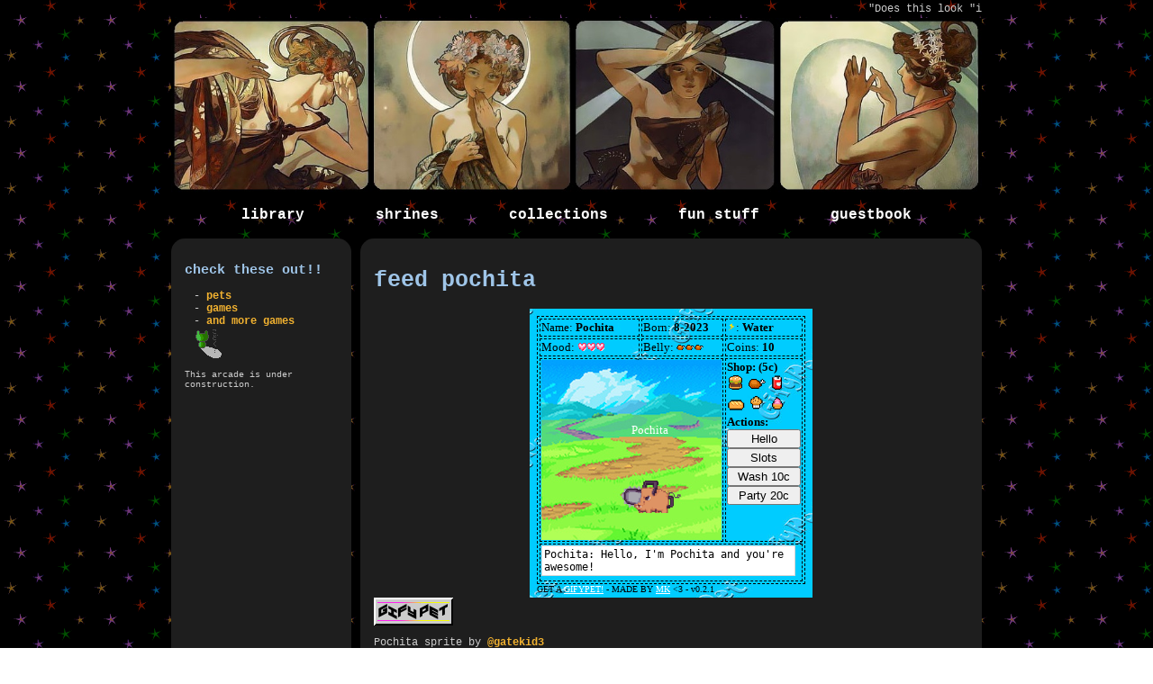

--- FILE ---
content_type: text/html
request_url: https://suitetarts.neocities.org/funstuff/gifypets
body_size: 956
content:
<html>

<head>
<title>pets - fun stuff | suite #74/275</title>
<meta charset="utf-8" name="description" content="niby's stupid little website">
<link rel="icon" type="image/x-icon" href="https://suitetarts.neocities.org/favicon.ico" />
<link rel="stylesheet" type="text/css" href="https://suitetarts.neocities.org/style.css">
</head>

<body>
<div id="container">

<div class="marquee">
            <p style="font-size:12px">"Does this look "inanimate" to you, punk? If I can move and I can talk, who's to say I can't do anything I want?"</p>
        </div>

            <div id="headerArea">
                <div id="header"><a href="https://suitetarts.neocities.org"><img class="header" size="100%" width="100%" src="https://suitetarts.neocities.org/gallery/muchastars.jpg" title="suite #74/275 home"></a></div>
                <nav id="navbar" style="margin-bottom: 10px;">
                    <ul>
                        <li><a href="https://suitetarts.neocities.org/library">library</a></li>
                        <li><a href="https://suitetarts.neocities.org/shrines">shrines</a></li>
                        <li><a href="https://suitetarts.neocities.org/collections">collections</a></li>
                        <li><a href="https://suitetarts.neocities.org/funstuff">fun stuff</a></li>
                        <li><a href="https://suitetarts.neocities.org/guestbook">guestbook</a></li>
                    </ul>
                </nav>
            </div>

            <div id="flex">
                <aside id="leftSidebar" style="margin-right: 10px;">
                   <h2>check these out!!</h2>
                    <div class="box">
                    <p style="padding-left:10px; font-size:12px">
                      - <a href="https://suitetarts.neocities.org/funstuff/gifypets">pets</a><br>
                      - <a href="https://suitetarts.neocities.org/#">games</a><br>
                      - <a href="https://suitetarts.neocities.org/#">and more games</a><br>
                      <img title="こどく..." class="center" src="https://suitetarts.neocities.org/gallery/kodoku.gif"><br>
                    <p>This arcade is under construction.</p>
                    </div>
                </aside>
                <main>
                    <h1>feed pochita</h1>
                    <center>
                    <iframe width="314" height="321" scrolling="no" src="https://gifypet.neocities.org/pet/pet.html?name=Pochita&dob=1691614766&gender=m&element=Water&pet=https%3A%2F%2Fsuitetarts.neocities.org%2Fgallery%2Fpochita.gif&map=hills.jpg&background=gify.jpg&tablecolor=black&textcolor=black" frameborder="0"></iframe>
                    </center>
                    <a href="https://gifypet.neocities.org/"><img src="https://textures.neocities.org/images/gifypet.gif"></a>
                    <p>Pochita sprite by <a href="https://twitter.com/gatekid3/status/1590796686640619520?lang=en">@gatekid3</a>
                </main>
            </div>
            <footer id="footer" style="font-size:10px">suite #tarts (c) 2023 <a href="https://sadgrl.online/" style="display:inline">[credit]</a></footer>
        </div>
		
</body>
</html>

--- FILE ---
content_type: text/css
request_url: https://suitetarts.neocities.org/style.css
body_size: 1853
content:
:root {
--backgroundcol: #1e1e1e;
--accent1: #f2b230;
--accent2: #9fc5e8;
--darkaccent1: #2B382B;
--darkmono1: #1a212c;
--lightmono1: #292b2e;
}

body {
font-family: 'Courier', serif;
margin: 0;
font-size: 12px;
background-color: white;
color: #ccc;
background-image:url(https://suitetarts.neocities.org/gallery/anistars.gif);
background-attachment:fixed;
}

* {
box-sizing: border-box;
}

#container {
max-width: 900px;
margin: 0 auto;
}

#container a {
color: var(--accent1);
font-weight: bold;
text-decoration: none;
}

#container a:hover {
  color: #000;
  background: var(--accent1);
}

#headercontainer {
  position: relative;
  width: 900px;
}

.headeroverlay {
  position: absolute;
  top: 0;
  bottom: 0;
  left: 0;
  right: 0;
  height: 100%;
  width: 100%;
  opacity: 0;
  transition: .5s ease;
  background-color: #008CBA;
}

.headercontainer:hover .headeroverlay {
  opacity: 1;
}

.headertext {
  color: white;
  font-size: 20px;
  position: absolute;
  top: 50%;
  left: 50%;
  -webkit-transform: translate(-50%, -50%);
  -ms-transform: translate(-50%, -50%);
  transform: translate(-50%, -50%);
  text-align: center;
}

#header {
display: block;
width: 100%;
background-color: #000;
background-size: 100%;
height: 200px;
}

#navbar {
height: 35px;
font-size: 16px;
text-shadow: 5px 5px 5px #000;
width: 100%;
}

#navbar ul {
display: flex;
padding: 0;
margin: 0;
list-style-type: none;
justify-content: space-evenly;
}

#navbar li {
padding-top: 10px;
}

#navbar a {
color: #fff;
font-weight: 800;
text-decoration: none;
}

#navbar a:hover {
color: #000;
background: var(--accent2);
font-weight: bold;
text-shadow: 0px 0px 0px #000;
text-decoration: none;
}

#flex {
display: flex;
}

.wrapper{
display:flex;
}

#leftSidebar  {
background-color: var(--backgroundcol);
width: 200px;
padding: 15px;
border-radius: 15px;
border:3px #000;
font-size: smaller;
min-height: 100px;
overflow: hidden;
}

#rightSidebar {
background-color: var(--backgroundcol);
width: 200px;
padding: 15px;
border-radius: 15px;
border:3px #000;
font-size: smaller;
min-height: 100px;
overflow: hidden;
}

.parent{
position: relative;
}

.over-imgShame{
position: absolute;
top: 80%;
left: 0%;
}

.over-imgLeft{
position: absolute;
top: 10%;
right: 100%;
}

.over-imgRight{
position: absolute;
top: 10%;
left: 100%;
}

.imgFlip{
-webkit-transform: scaleX(-1);
-ms-transform: scaleX(-1);
transform: scaleX(-1);
}

.imgSpinCar {
    position: absolute;
    top: 50%;
    left: 50%;
    width: 120px;
    height: 120px;
    margin:-60px 0 0 -60px;
    -webkit-animation:spin 4s linear infinite;
    -moz-animation:spin 4s linear infinite;
    animation:spin 4s linear infinite;
}
@-moz-keyframes spin { 
    100% { -moz-transform: rotate(360deg); } 
}
@-webkit-keyframes spin { 
    100% { -webkit-transform: rotate(360deg); } 
}
@keyframes spin { 
    100% { 
        -webkit-transform: rotate(360deg); 
        transform:rotate(360deg); 
    } 
}

.imgShake {
  margin: 0 auto;
}

.imgShake:hover {
  /* Start the shake animation and make the animation last for 0.5 seconds */
  animation: shake 0.5s;

  /* When the animation is finished, start again */
  animation-iteration-count: infinite;
}

canvas {
  overflow-y: hidden;
  overflow-x: hidden;
  width: 100%;
  margin: 0;
}

@keyframes shake {
  0% { transform: translate(1px, 1px) rotate(0deg); }
  10% { transform: translate(-1px, -2px) rotate(-1deg); }
  20% { transform: translate(-3px, 0px) rotate(1deg); }
  30% { transform: translate(3px, 2px) rotate(0deg); }
  40% { transform: translate(1px, -1px) rotate(1deg); }
  50% { transform: translate(-1px, 2px) rotate(-1deg); }
  60% { transform: translate(-3px, 1px) rotate(0deg); }
  70% { transform: translate(3px, 1px) rotate(-1deg); }
  80% { transform: translate(-1px, -1px) rotate(1deg); }
  90% { transform: translate(1px, 2px) rotate(0deg); }
  100% { transform: translate(1px, -2px) rotate(-1deg); }
}

@media only screen and (max-width: 850px) {
   nav {
     left:0;
   }
   
   #container {
     width:100%;
     margin-left:0;
   }
   
   #outer {
     margin-left:0;
   }
}



/* this is the color of the main content area,
 between the sidebars! */
main {
background-color: var(--backgroundcol);
flex: 1;
padding: 15px;
order: 2;
border-radius: 15px;
border:3px #000;
min-height: 100px;
overflow: hidden;
}

/* what's this "order" stuff about??
allow me to explain!
if you're using both sidebars, the "order" value
tells the CSS the order in which to display them.
left sidebar is 1, content is 2, and right sidebar is 3! */

#leftSidebar {
order: 1;
}

#rightSidebar {
order: 3;
}

footer {
width: 100%;
height: 30px;
padding: 10px;
text-align: center;
}

h1,
h2,
h3 {
color: var(--accent2);
}

h1 {
font-size: 25px;
}

strong {
color: var(--accent2);
}

/* this is just a cool box, it's the darker colored one */
box {
background-color: #13092D;
border: 1px solid #ED64F5;
padding: 10px;
}

/* CSS for extras */

.marquee {
height: 20px;
overflow: hidden;
position: relative;;
}

.marquee p {
position: absolute;
width: 100%;
height: 100%;
margin: 0;
line-height: 20px;
text-align: center;
-moz-transform: translateX(100%);
-webkit-transform: translateX(100%);
transform: translateX(100%);
-moz-animation: scroll-left 2s linear infinite;
-webkit-animation: scroll-left 2s linear infinite;
animation: scroll-left 30s linear infinite;
}

@-moz-keyframes scroll-left {
0% {
-moz-transform: translateX(100%);
}
100% {
-moz-transform: translateX(-100%);
}
}

@-webkit-keyframes scroll-left {
0% {
-webkit-transform: translateX(100%);
}
100% {
-webkit-transform: translateX(-100%);
}
}

@keyframes scroll-left {
0% {
-moz-transform: translateX(100%);
-webkit-transform: translateX(100%);
transform: translateX(100%);
}
100% {
-moz-transform: translateX(-100%);
-webkit-transform: translateX(-100%);
transform: translateX(-100%);
}
}

/* BELOW THIS POINT IS MEDIA QUERY */

/* so you wanna change the width of your page? 
by default, the container width is 900px.
in order to keep things responsive, take your new height,
and then subtrack it by 100. use this new number as the 
"max-width" value below
*/

@media only screen and (max-width: 800px) {
#flex {
flex-wrap: wrap;
}

aside {
width: 100%;
}

/* the order of the items is adjusted here for responsiveness!
since the sidebars would be too small on a mobile device.
feel free to play around with the order!
*/
main {
order: 1;
}

#leftSidebar {
order: 2;
}

#rightSidebar {
order: 3;
}

#navbar ul {
flex-wrap: wrap;
}
}



--- FILE ---
content_type: application/javascript
request_url: https://gifypet.neocities.org/pet/pet.js?v=0
body_size: 5472
content:
//+++ General Vars +++

//Settings
var stepSize = 15;

//System variables
var petX = 50;
var petY = 50;
var talk = '';
var mood = 50;
var belly = 50;
var coins = 10;
var movment = true;

//Owner configured variables
var date = new Date(getParameterByName('dob') * 1000);
var dob = date.getMonth() + 1 + '-' + date.getFullYear();

var petName = getParameterByName('name');
var element = getParameterByName('element');
var gender = getParameterByName('gender'); //f m b n

var tableColor = getParameterByName('tablecolor');
var textColor = getParameterByName('textcolor');

var mapImage = getParameterByName('map');
if (!mapImage.includes('://')) {
    //Map
    mapImage = 'maps/' + mapImage;
}

var petImage = getParameterByName('pet');
if (!petImage.includes('://')) {
    //Pet
    petImage = 'pets/' + petImage;
}

var bodyImage = getParameterByName('background');
if (!bodyImage.includes('://')) {
    //Pet
    bodyImage = 'backgrounds/' + bodyImage;
}

//DOM elements
var pet = document.getElementById('pet');
var map = document.getElementById('map');
var talkBox = document.getElementById('talk');
var petNameBox = document.getElementById('petName');
var elementBox = document.getElementById('element');
var dobBox = document.getElementById('dob');
var moodBox = document.getElementById('mood');
var bellyBox = document.getElementById('belly');
var coinsBox = document.getElementById('coins');
var petNameTag = document.getElementById('petName-tag');
var overlay = document.getElementById('overlay');
var underlay = document.getElementById('underlay');
var petInteract = document.getElementById('overlay-pet-interact');
var petTable = document.getElementById('petTable');

//+++ Game Loop +++
function loop() {
    //Belly
    belly = belly - 0.3;
    if (belly < 10) {
        belly = 10;
    }
    if (belly > 100) {
        belly = 100;
    }
    var bellyHearts = '';
    for (var i = 0; i < belly / 10 / 2; i++) {
        bellyHearts += '<img class="uiicon" src="ui/meat.png"/>';
    }
    bellyBox.innerHTML = bellyHearts;

    //Mood
    mood = mood - 0.3;
    if (mood < 10) {
        mood = 10;
    }
    if (mood > 100) {
        mood = 100;
    }
    var moodHearts = '';
    for (var i = 0; i < mood / 10 / 2; i++) {
        moodHearts += '<img class="uiicon" src="ui/heart.gif"/>';
    }
    moodBox.innerHTML = moodHearts;

    //Coins
    coins = coins + mood / 600;
    coinsBox.innerHTML = Math.floor(coins);

    //Function calls
    teMain();
    speakAnimator();
    rainFall();
    movePet();
    petTalk();
    autoEat();
}

//+++ Main System Functions +++

//Pet movment
function movePet() {
    if (movment === false) {
        return;
    }

    var xFlip = false;
    var yFlip = false;

    if (random100() < 50) {
        xFlip = invertB(xFlip);
    }

    if (random100() < 50) {
        yFlip = invertB(yFlip);
    }

    if (xFlip === true) {
        petX += stepSize;

        if (moveCheck(petX, petY) === false) {
            petX -= stepSize * 2;
        }
    } else {
        petX -= stepSize;

        if (moveCheck(petX, petY) === false) {
            petX += stepSize * 2;
        }
    }

    if (yFlip === true) {
        petY += stepSize;

        if (moveCheck(petX, petY) === false) {
            petY -= stepSize * 2;
        }
    } else {
        petY -= stepSize;

        if (moveCheck(petX, petY) === false) {
            petY += stepSize * 2;
        }
    }

    //Set pet position
    pet.style.left = petX + 'px';
    pet.style.top = petY + 'px';

    //Match overlay pet interact box to pet position
    petInteract.style.left = petX + 'px';
    petInteract.style.top = petY + 60 + 'px'; //Height ajusted for overlay offset from relative pet position.
}

//Timed event manager
var teTimer = -1;
var teEnd = 5;
var teFunction = null;

function teStart(functionPass, duration) {
    //Close any complex UI that may mess things up.
    closeSlots();

    //If the timer is already running, call a cancel on whatever function is active.
    if (teTimer != -1) {
        teFunction(false);
    }
    teTimer = 0;
    teEnd = duration;
    teFunction = functionPass;
}

function teMain() {
    if (teTimer == -1) {
        return;
    }

    //Ok ok, yes this could be run instantly in teStart, but theres a charm to the delay it adds.
    if (teTimer === 0) {
        teFunction(true);
        petInteract.style.zIndex = '-1'; //Disable pet interaction
    }

    teTimer++;

    if (teTimer == teEnd) {
        teFunction(false);
        teTimer = -1;
        petInteract.style.zIndex = '1'; //Enable pet interaction
    }
}

//+++ Actions +++

//General Pet chatter
var sayings = ['ALOvE you VERA much!', 'The sky is pixels!', 'Why do I exist?', 'Pandas are silly', 'Did you know a ripe cranberry will bounce.', 'Im rooting for you!', 'Youre looking sharp today!', 'Orange you smart!', 'Bubble yum keeps it poppin', 'Im really quite frond of you :P', 'Its a fine day with you around..', 'I think your a swell person', 'I hope I never get uninstalled!', "To me, you're the gifypet!", 'Remember to be happy!', 'You make every day special :P', 'The sun never sets on Melonland', 'BOO! I scared you :O', 'Moo! Im a dragon!', 'Bruup', 'AHHchoooooooooo..', 'Mrumph', 'I like you :3', 'Poof! You cant see me now!', 'I got lost in the MoMG Gallery once!', "Buy Ozwomp's Voyage!"];
var lastPick = 0;
var speakDelay = 0;

function petTalk() {
    //Speak Delay adds a minimum delay between messages
    speakDelay++;
    if (speakDelay < 12) {
        return;
    }

    if (random100() < 8) {
        var pick = 0;
        do {
            pick = Math.floor(Math.random() * sayings.length);
        } while (pick == lastPick);

        speak(petName, sayings[pick]);
        speakDelay = 0;
    }
}
//Mood related actions
function moodCheck() {
    if (mood > 0 && mood < 20) {
        if (random100() < 4) {
            speak(petName, 'HUNGRY! HUNGRY!!!');
        }

        return;
    }

    if (mood > 20 && mood < 40) {
        if (random100() < 4) {
            speak(petName, 'Im getting peckish..');
        }

        return;
    }

    if (mood > 40 && mood < 100) {
        if (random100() < 4) {
            speak(petName, 'Mmmmmm');
        }

        return;
    }

    if (mood > 100 && mood < 150) {
        if (random100() < 4) {
            speak(petName, 'Im getting a bit fat!');
        }

        return;
    }

    if (mood > 150 && mood < 200) {
        if (random100() < 4) {
            speak(petName, 'FAT FAT FAT!');
        }

        return;
    }
}

//Feed Pet
var foodTypeSayings = [
    ['Yum, That was realy filling!', 'Its good to eat!', 'ROMNOMNOMNOM', 'Mmmmmm <3', 'This is almost as nice as you!', 'For me :D', 'I WILL EAT IT!'],
    ['YAYAYAYAYAY', 'OMG YUM', 'Yumo', 'I like this very much!'],
    ['Thanks I guess..', 'I guess you cant afford anything better?', 'I can eat this..', 'You eat this stuff regularly?', 'Its food...'],
    ['Refreshing!', 'I was so thirsty!', 'TIME TO GET PEPSI DRUNK!', 'Glug glug glug', 'Drinkn a drink, ya ya ya, thats my song...', 'I can drink to that!'],
];

function feedPet(foodType) {
    //0-Main/Meat 1-Junk 2-Boring 3-Drink
    if (coins < 5) {
        speak('FoodShop', 'Food costs 5 coins!');
        errorSound.play();
        return;
    }

    if (belly > 80) {
        speak(petName, 'Im too full to eat more :(');
        errorSound.play();
        return;
    }

    coins -= 5;
    mood += 10;
    belly += 20;
    speak(petName, foodTypeSayings[foodType][randomArray(foodTypeSayings[foodType])]);
    teStart(teFeed, 2);
}

function teFeed(active) {
    if (active === true) {
        overlay.style.backgroundImage = "url('overlays/face.gif')";
        eatSound.play();
    } else {
        overlay.style.backgroundImage = 'none';
    }
}
//Pet auto eats to maintain mood
function autoEat() {
    if (mood < 20 && belly < 20) {
        speak('Friend', 'Here is some food ' + petName + ' ;)');
        speak(petName, foodTypeSayings[0][randomArray(foodTypeSayings[0])]);
        belly += 20;
        mood += 20;
    }
}

//Talk to pet
var talkSayings = ['Whos the best pet!', 'You should get a job in finance!', 'What time is it?', 'Who ya gonna call!', 'Do you know Ferris?', 'Are you a panda?'];
var talkResponces = ['Meeeeee :D', 'Ummmm... No...', 'Beats me!', 'GifyPets!', 'Hes a righteous dude!', 'Well what do you think..'];

function talkToPet() {
    var pick = Math.floor(Math.random() * talkSayings.length);

    talkSound.play();
    speak('You', talkSayings[pick]);
    speak(petName, talkResponces[pick]);
}

//Pett pet
function pettPet() {
    speak(petName, 'Yay, petts for ' + petName + '!!');
    mood += 20;
    teStart(tePett, 3);
}

function tePett(active) {
    if (active === true) {
        movment = false;
        pet.classList.add('pett');
        overlay.innerHTML = '<img src="overlays/heartrain.gif" />';
    } else {
        movment = true;
        pet.classList.remove('pett');
        overlay.innerHTML = '';
    }
}

//Shower
function showerPet() {
    if (coins < 10) {
        speak('MrShower', "You can't afford my services..");
        errorSound.play();
        return;
    }
    teStart(teShower, 6);
    speak(petName, 'Yay a bath time :D');
    mood += 20;
    coins -= 10;
}

function teShower(active) {
    if (active === true) {
        overlay.style.backgroundImage = "url('overlays/shower.gif')";
        overlay.innerHTML = '<img style="padding-top: 50px; width: 60%;" src="' + petImage + '" />';
        washSound.play();
    } else {
        overlay.style.backgroundImage = 'none';
        overlay.innerHTML = '';
    }
}

//Party
function petParty() {
    if (coins < 20) {
        speak('Pimp', "You can't afford my services..");
        errorSound.play();
        return;
    }
    teStart(teParty, 9);
    speak(petName, 'WOOOOOOT :D ;D');
    mood += 80;
    coins -= 20;
}
var partyGuests = ['robot.gif', 'dog.gif', 'flower.gif', 'frog.gif', 'cactus.gif'];

function teParty(active) {
    if (active === true) {
        overlay.style.backgroundImage = "url('overlays/party.gif')";
        partySound.play();

        var shuffeledGuests = shuffle(partyGuests);

        for (var i = 0; i < 4; i++) {
            var guestX = i * 40 + 15;
            var guestY = random100() / 2 + 105;
            overlay.innerHTML += '<img class="pet guest" style="top:' + guestY + 'px; left:' + guestX + 'px; position: fixed;" src="pets/' + shuffeledGuests[i] + '" />';
        }
    } else {
        overlay.style.backgroundImage = 'none';
        overlay.innerHTML = '';
    }
}

//Rain
var rainDelay = 0;

function rainFall() {
    rainDelay++;
    if (rainDelay < 15) {
        return;
    }

    if (random100() < 2) {
        teStart(teRain, 10);
        speak(petName, 'Oh great, its raining...');
        mood -= 20;
        rainDelay = 0;
    }
}

function teRain(active) {
    if (active === true) {
        underlay.innerHTML = '<img src="overlays/rain.gif" />';
        underlay.style.backgroundColor = '#1b3a63';
        underlay.style.opacity = '0.4';
    } else {
        underlay.innerHTML = '';
        underlay.style.backgroundColor = null;
        underlay.style.opacity = null;
    }
}

//Slots Game
function openSlots() {
    petInteract.style.zIndex = '-1'; //Disable pet interaction
    overlay.style.backgroundImage = "url('slots/slots.gif')";
    overlay.innerHTML = '' + '<div id="slots" >' + '<div id="slot-counters">' + '<div class="slot" id="slot1"><img src="slots/slot1.png" /></div>' + '<div class="slot" id="slot2"><img src="slots/slot2.png" /></div>' + '<div class="slot" id="slot3"><img src="slots/slot3.png" /></div>' + '</div>' + '<input id="slot-button" type="button" value="Start! (5c)" onclick="runSlots();" />' + '<input type="button" value="Exit" onclick="closeSlots();" />' + '<p id="slot-text" ><b>Welcome to GifySlots</b><br/>Lets play!</p>' + '</div>';
}

function closeSlots() {
    petInteract.style.zIndex = '1'; //Enable pet interaction
    overlay.style.backgroundImage = 'none';
    overlay.innerHTML = '';
}
var slotIntervals = null;
var slotLoopCounter = 0;
var slotNumbers = [1, 1, 1];

function runSlots() {
    var slotButton = document.getElementById('slot-button');
    var slotText = document.getElementById('slot-text');

    if (slotIntervals !== null) {
        if (slotLoopCounter < 15) {
            return;
        }
        clearInterval(slotIntervals[0]);
        clearInterval(slotIntervals[1]);
        clearInterval(slotIntervals[2]);
        slotIntervals = null;
        slotLoopCounter = 0;
        slotButton.value = 'Start! (5c)';

        if (slotNumbers[0] == slotNumbers[1] && slotNumbers[1] == slotNumbers[2]) {
            slotSoundWin.play();
            slotText.innerHTML = '<b>YOU WON!</b><br/>20c for you :)';
            speak(petName, "Wow, you're my hero ;3");
            coins += 20;
            mood += 20;
        } else {
            slotSoundLoose.play();
            slotText.innerHTML = '<b>Aww :(</b><br/>Try again!';
            speak(petName, 'Are you wasting my coins? ;-;');
            mood -= 10;
        }

        return;
    } else {
        if (coins < 5) {
            errorSound.play();
            slotText.innerHTML = "<b>YOU'RE POOR</b><br/>You need coins to play..";
            speak(petName, 'HOW AM I GONNA BUY FOOD NOW!');
            mood -= 40;
            return;
        }

        coins -= 5;
    }

    var slot1 = document.getElementById('slot1');
    var slot2 = document.getElementById('slot2');
    var slot3 = document.getElementById('slot3');

    slotIntervals = [];

    slotIntervals[0] = setInterval(function () {
        slotSoundClick.play();

        //Loop counter to allow stopping
        slotLoopCounter++;
        if (slotLoopCounter > 15) {
            slotButton.value = 'Stop!';
        }

        slotNumbers[0]++;
        if (slotNumbers[0] > 3) {
            slotNumbers[0] = 1;
        }

        slot1.innerHTML = slotNumberToFruit(slotNumbers[0]);
    }, Math.floor(Math.random() * 20 + 1) + 150);

    slotIntervals[1] = setInterval(function () {
        slotNumbers[1]++;
        if (slotNumbers[1] > 3) {
            slotNumbers[1] = 1;
        }

        slot2.innerHTML = slotNumberToFruit(slotNumbers[1]);
    }, Math.floor(Math.random() * 20 + 1) + 150);

    slotIntervals[2] = setInterval(function () {
        slotNumbers[2]++;
        if (slotNumbers[2] > 3) {
            slotNumbers[2] = 1;
        }

        slot3.innerHTML = slotNumberToFruit(slotNumbers[2]);
    }, Math.floor(Math.random() * 20 + 1) + 150);

    slotButton.value = 'Running!';
    slotText.innerHTML = '<b>THE SLOTS SPIN :O</b><br/>Good Luck!';
    slotSoundPull.play();
}

function slotNumberToFruit(number) {
    if (number == 1) {
        return '<img src="slots/slot1.png" />';
    } else if (number == 2) {
        return '<img src="slots/slot2.png" />';
    } else if (number == 3) {
        return '<img src="slots/slot3.png" />';
    } else {
        return '!!';
    }
}

//+++ Helpers +++

//Outputs text to the talk box.
function speak(from, message) {
    if (from == petName) {
        speakTimer = 0;
        pet.classList.add('jump');
    }

    talk = talk + '\n' + from + ': ' + message;
    talkBox.value = talk;
    talkBox.scrollTop = talkBox.scrollHeight;
}
//Mini version of et system to allow speach animation
var speakTimer = -1;

function speakAnimator() {
    if (speakTimer == -1) {
        return;
    }
    if (speakTimer < 1) {
        speakTimer++;
    }
    if (speakTimer >= 1) {
        pet.classList.remove('jump');
        speakTimer = -1;
    }
}

//Checks if the pet is within map bounds
function moveCheck(petX, petY) {
    if (petX > 0 && petX < 100) {
        if (petY > 40 && petY < 95) {
            return true;
        }
    }
    return false;
}

//Retruns a random number with in an arrays size
function randomArray(inputArray) {
    return Math.floor(Math.random() * inputArray.length);
}

//Returns a random number 0 to 100
function random100() {
    return Math.floor(Math.random() * 100 + 1);
}

//Inverts a boolean
function invertB(boolIn) {
    if (boolIn === true) {
        return false;
    } else {
        return true;
    }
}

//Gets URL parameters
function getParameterByName(name, url) {
    if (!url) {
        url = window.location.href;
    }
    name = name.replace(/[\[\]]/g, '\\$&');
    var regex = new RegExp('[?&]' + name + '(=([^&#]*)|&|#|$)'),
        results = regex.exec(url);
    if (!results) return null;
    if (!results[2]) return '';
    return decodeURIComponent(results[2].replace(/\+/g, ' '));
}

function shuffle(array) {
    var currentIndex = array.length,
        temporaryValue,
        randomIndex;

    // While there remain elements to shuffle...
    while (0 !== currentIndex) {
        // Pick a remaining element...
        randomIndex = Math.floor(Math.random() * currentIndex);
        currentIndex -= 1;

        // And swap it with the current element.
        temporaryValue = array[currentIndex];
        array[currentIndex] = array[randomIndex];
        array[randomIndex] = temporaryValue;
    }

    return array;
}

//+++ GifyPet Startup and Render +++

//Master game loop
var mainInterval = setInterval(function () {
    loop();
}, 1000);

//Apply colour to the table
for (var i = 0, row; (row = petTable.rows[i]); i++) {
    row.style.borderColor = tableColor;

    for (var j = 0, col; (col = row.cells[j]); j++) {
        col.style.borderColor = tableColor;
    }
}
petTable.style.borderColor = tableColor;

//Pick gender icon
var genderRender = '';
if (gender == 'f') {
    genderRender = '<img class="uiicon" src="ui/girl.png"/>';
} else if (gender == 'm') {
    genderRender = '<img class="uiicon" src="ui/boy.png"/>';
} else if (gender == 'b') {
    genderRender = '<img class="uiicon" src="ui/both.png"/>';
}

//General render settings
pet.style.backgroundImage = "url('" + petImage + "')";
map.style.backgroundImage = "url('" + mapImage + "')";
petNameTag.innerHTML = petName;
petNameBox.innerHTML = petName + genderRender;
dobBox.innerHTML = dob;
elementBox.innerHTML = element;
document.body.style.backgroundImage = "url('" + bodyImage + "')";
document.body.style.color = textColor;
document.title = petName;

//Register interaction events
petInteract.addEventListener('pointerover', function () {
    pet.style.animation = 'wiggle 0.2s linear infinite';
});
petInteract.addEventListener('pointerout', function () {
    pet.style.animation = null;
});

//Welcome function calls
speak(petName, "Hello, I'm " + petName + " and you're awesome!");

//Load sounds
var eatSound = new Audio('audio/ommnom.mp3');
var partySound = new Audio('audio/song.mp3');
var washSound = new Audio('audio/shower.mp3');
var talkSound = new Audio('audio/hello.mp3');
var errorSound = new Audio('audio/ohno.mp3');
var slotSoundClick = new Audio('slots/click.mp3');
var slotSoundPull = new Audio('slots/lever.mp3');
var slotSoundWin = new Audio('slots/win.mp3');
var slotSoundLoose = new Audio('slots/loose.mp3');
